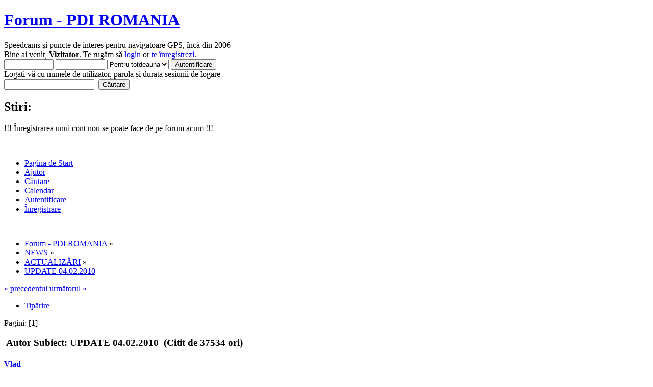

--- FILE ---
content_type: text/html; charset=UTF-8
request_url: https://www.pdiromania.ro/forum/actualizari/update-04-02-2010
body_size: 6664
content:
<!DOCTYPE html PUBLIC "-//W3C//DTD XHTML 1.0 Transitional//EN" "http://www.w3.org/TR/xhtml1/DTD/xhtml1-transitional.dtd">
<html xmlns="http://www.w3.org/1999/xhtml">
<head>
	<link rel="stylesheet" type="text/css" href="https://www.pdiromania.ro/forum/Themes/default/css/index.css?fin20" />
	<link rel="stylesheet" type="text/css" href="https://www.pdiromania.ro/forum/Themes/default/css/webkit.css" />
	<script type="text/javascript" src="https://www.pdiromania.ro/forum/Themes/default/scripts/script.js?fin20"></script>
	<script type="text/javascript" src="https://www.pdiromania.ro/forum/Themes/default/scripts/theme.js?fin20"></script>
	<script type="text/javascript"><!-- // --><![CDATA[
		var smf_theme_url = "https://www.pdiromania.ro/forum/Themes/default";
		var smf_default_theme_url = "https://www.pdiromania.ro/forum/Themes/default";
		var smf_images_url = "https://www.pdiromania.ro/forum/Themes/default/images";
		var smf_scripturl = "https://www.pdiromania.ro/forum/index.php?PHPSESSID=c7b053bb933860d865e08f87a8621f95&amp;";
		var smf_iso_case_folding = false;
		var smf_charset = "UTF-8";
		var ajax_notification_text = "Se încarcă...";
		var ajax_notification_cancel_text = "Anulare";
	// ]]></script>
	<meta http-equiv="Content-Type" content="text/html; charset=UTF-8" />
	<meta name="description" content="UPDATE 04.02.2010" />
	<meta name="keywords" content="pdiromania,radare,radare fixe,speedcam,speedcams,speedcams romania,speedcams românia,camere fixe,camere fixe romania,camere radar,camere radar fixe,download harti gps,forum pdi,garmin gps,garmin gps free,gps free,gps free download,gps radar,gps radar detector,gps radar info,harta radare,harta radare fixe,harti gps free,igo pc 8,igo8 pc,localizare gps,monitorizare gps,navngo,garmin,miomap,sygic" />
	<title>UPDATE 04.02.2010</title>
	<link rel="canonical" href="http://www.pdiromania.ro/forum/actualizari/update-04-02-2010/" />
	<link rel="canonical" href="http://www.pdiromania.ro/forum/actualizari/update-04-02-2010/" />
	<link rel="help" href="https://www.pdiromania.ro/forum/help/?PHPSESSID=c7b053bb933860d865e08f87a8621f95" />
	<link rel="search" href="https://www.pdiromania.ro/forum/search/?PHPSESSID=c7b053bb933860d865e08f87a8621f95" />
	<link rel="contents" href="https://www.pdiromania.ro/forum/index.php?PHPSESSID=c7b053bb933860d865e08f87a8621f95" />
	<link rel="alternate" type="application/rss+xml" title="Forum - PDI ROMANIA - RSS " href="https://www.pdiromania.ro/forum/.xml/?type=rss;PHPSESSID=c7b053bb933860d865e08f87a8621f95" />
	<link rel="index" href="http://www.pdiromania.ro/forum/actualizari/?PHPSESSID=c7b053bb933860d865e08f87a8621f95" />
	<script type="text/javascript">
		function smfAutoTask()
		{
			var tempImage = new Image();
			tempImage.src = "https://www.pdiromania.ro/forum/index.php?PHPSESSID=c7b053bb933860d865e08f87a8621f95&amp;scheduled=task;ts=1768550400";
		}
		window.setTimeout("smfAutoTask();", 1);
	</script>
	<link rel="stylesheet" type="text/css" href="https://www.pdiromania.ro/forum/Themes/default/css/BBCode-YouTube2.css" />

	<script type="text/javascript"><!-- // --><![CDATA[
		var _gaq = _gaq || [];
		_gaq.push(['_setAccount', 'UA-517954-2']);
		_gaq.push(['_trackPageview']);

		(function() {
			var ga = document.createElement('script'); ga.type = 'text/javascript'; ga.async = true;
			ga.src = ('https:' == document.location.protocol ? 'https://ssl' : 'http://www') + '.google-analytics.com/ga.js';
			var s = document.getElementsByTagName('script')[0]; s.parentNode.insertBefore(ga, s);
		})();
	// ]]></script>
</head>
<body>
	<div id="header"><div class="frame">
		<div id="top_section">
			<h1 class="forumtitle">
				<a href="https://www.pdiromania.ro/forum/index.php?PHPSESSID=c7b053bb933860d865e08f87a8621f95">Forum - PDI ROMANIA</a>
			</h1>
			<img id="upshrink" src="https://www.pdiromania.ro/forum/Themes/default/images/upshrink.png" alt="*" title="Micşorează sau extinde antetul." style="display: none;" />
			<div id="siteslogan" class="floatright">Speedcams şi puncte de interes pentru navigatoare GPS, încă din 2006</div>
		</div>
		<div id="upper_section" class="middletext">
			<div class="user">
				<script type="text/javascript" src="https://www.pdiromania.ro/forum/Themes/default/scripts/sha1.js"></script>
				<form id="guest_form" action="https://www.pdiromania.ro/forum/login2/?PHPSESSID=c7b053bb933860d865e08f87a8621f95" method="post" accept-charset="UTF-8"  onsubmit="hashLoginPassword(this, '707179aaa0cc5741e03199a88bc11b3d');">
					<div class="info">Bine ai venit, <strong>Vizitator</strong>. Te rugăm să <a href="https://www.pdiromania.ro/forum/login/?PHPSESSID=c7b053bb933860d865e08f87a8621f95">login</a> or <a href="https://www.pdiromania.ro/forum/register/?PHPSESSID=c7b053bb933860d865e08f87a8621f95">te înregistrezi</a>.</div>
					<input type="text" name="user" size="10" class="input_text" />
					<input type="password" name="passwrd" size="10" class="input_password" />
					<select name="cookielength">
						<option value="60">O Oră</option>
						<option value="1440">O Zi</option>
						<option value="10080">O Săptămână</option>
						<option value="43200">O Lună</option>
						<option value="-1" selected="selected">Pentru totdeauna</option>
					</select>
					<input type="submit" value="Autentificare" class="button_submit" /><br />
					<div class="info">Logați-vă cu numele de utilizator, parola și durata sesiunii de logare</div>
					<input type="hidden" name="hash_passwrd" value="" /><input type="hidden" name="ae90f1478" value="707179aaa0cc5741e03199a88bc11b3d" />
				</form>
			</div>
			<div class="news normaltext">
				<form id="search_form" action="https://www.pdiromania.ro/forum/search2/?PHPSESSID=c7b053bb933860d865e08f87a8621f95" method="post" accept-charset="UTF-8">
					<input type="text" name="search" value="" class="input_text" />&nbsp;
					<input type="submit" name="submit" value="Căutare" class="button_submit" />
					<input type="hidden" name="advanced" value="0" />
					<input type="hidden" name="topic" value="5022" /></form>
				<h2>Stiri: </h2>
				<p>!!! Înregistrarea unui cont nou se poate face de pe forum acum !!!</p>
			</div>
		</div>
		<br class="clear" />
		<script type="text/javascript"><!-- // --><![CDATA[
			var oMainHeaderToggle = new smc_Toggle({
				bToggleEnabled: true,
				bCurrentlyCollapsed: false,
				aSwappableContainers: [
					'upper_section'
				],
				aSwapImages: [
					{
						sId: 'upshrink',
						srcExpanded: smf_images_url + '/upshrink.png',
						altExpanded: 'Micşorează sau extinde antetul.',
						srcCollapsed: smf_images_url + '/upshrink2.png',
						altCollapsed: 'Micşorează sau extinde antetul.'
					}
				],
				oThemeOptions: {
					bUseThemeSettings: false,
					sOptionName: 'collapse_header',
					sSessionVar: 'ae90f1478',
					sSessionId: '707179aaa0cc5741e03199a88bc11b3d'
				},
				oCookieOptions: {
					bUseCookie: true,
					sCookieName: 'upshrink'
				}
			});
		// ]]></script>
		<div id="main_menu">
			<ul class="dropmenu" id="menu_nav">
				<li id="button_home">
					<a class="active firstlevel" href="https://www.pdiromania.ro/forum/index.php?PHPSESSID=c7b053bb933860d865e08f87a8621f95">
						<span class="last firstlevel">Pagina de Start</span>
					</a>
				</li>
				<li id="button_help">
					<a class="firstlevel" href="https://www.pdiromania.ro/forum/help/?PHPSESSID=c7b053bb933860d865e08f87a8621f95">
						<span class="firstlevel">Ajutor</span>
					</a>
				</li>
				<li id="button_search">
					<a class="firstlevel" href="https://www.pdiromania.ro/forum/search/?PHPSESSID=c7b053bb933860d865e08f87a8621f95">
						<span class="firstlevel">Căutare</span>
					</a>
				</li>
				<li id="button_calendar">
					<a class="firstlevel" href="https://www.pdiromania.ro/forum/calendar/?PHPSESSID=c7b053bb933860d865e08f87a8621f95">
						<span class="firstlevel">Calendar</span>
					</a>
				</li>
				<li id="button_login">
					<a class="firstlevel" href="https://www.pdiromania.ro/forum/login/?PHPSESSID=c7b053bb933860d865e08f87a8621f95">
						<span class="firstlevel">Autentificare</span>
					</a>
				</li>
				<li id="button_register">
					<a class="firstlevel" href="https://www.pdiromania.ro/forum/register/?PHPSESSID=c7b053bb933860d865e08f87a8621f95">
						<span class="last firstlevel">Înregistrare</span>
					</a>
				</li>
			</ul>
		</div>
		<br class="clear" />
	</div></div>
	<div id="content_section"><div class="frame">
		<div id="main_content_section">
	<div class="navigate_section">
		<ul>
			<li>
				<a href="https://www.pdiromania.ro/forum/index.php?PHPSESSID=c7b053bb933860d865e08f87a8621f95"><span>Forum - PDI ROMANIA</span></a> &#187;
			</li>
			<li>
				<a href="https://www.pdiromania.ro/forum/index.php?PHPSESSID=c7b053bb933860d865e08f87a8621f95#c25"><span>NEWS</span></a> &#187;
			</li>
			<li>
				<a href="http://www.pdiromania.ro/forum/actualizari/?PHPSESSID=c7b053bb933860d865e08f87a8621f95"><span>ACTUALIZĂRI</span></a> &#187;
			</li>
			<li class="last">
				<a href="http://www.pdiromania.ro/forum/actualizari/update-04-02-2010/?PHPSESSID=c7b053bb933860d865e08f87a8621f95"><span>UPDATE 04.02.2010</span></a>
			</li>
		</ul>
	</div><!--Headers--><!--End Headers-->
			<a id="top"></a>
			<a id="msg5022"></a>
			<div class="pagesection">
				<div class="nextlinks"><a href="http://www.pdiromania.ro/forum/actualizari/update-04-02-2010/?prev_next=prev;PHPSESSID=c7b053bb933860d865e08f87a8621f95#new">&laquo; precedentul</a> <a href="http://www.pdiromania.ro/forum/actualizari/update-04-02-2010/?prev_next=next;PHPSESSID=c7b053bb933860d865e08f87a8621f95#new">următorul &raquo;</a></div>
		<div class="buttonlist floatright">
			<ul>
				<li><a class="button_strip_print" href="http://www.pdiromania.ro/forum/actualizari/update-04-02-2010/?action=printpage;PHPSESSID=c7b053bb933860d865e08f87a8621f95" rel="new_win nofollow"><span class="last">Tipărire</span></a></li>
			</ul>
		</div>
				<div class="pagelinks floatleft">Pagini: [<strong>1</strong>] </div>
			</div>
			<div id="forumposts">
				<div class="cat_bar">
					<h3 class="catbg">
						<img src="https://www.pdiromania.ro/forum/Themes/default/images/topic/normal_post.gif" align="bottom" alt="" />
						<span id="author">Autor</span>
						Subiect: UPDATE 04.02.2010 &nbsp;(Citit de  37534 ori)
					</h3>
				</div>
				<form action="http://www.pdiromania.ro/forum/actualizari/update-04-02-2010/?action=quickmod2;PHPSESSID=c7b053bb933860d865e08f87a8621f95" method="post" accept-charset="UTF-8" name="quickModForm" id="quickModForm" style="margin: 0;" onsubmit="return oQuickModify.bInEditMode ? oQuickModify.modifySave('707179aaa0cc5741e03199a88bc11b3d', 'ae90f1478') : false">
				<div class="windowbg">
					<span class="topslice"><span></span></span>
					<div class="post_wrapper">
						<div class="poster">
							<h4>
								<a href="https://www.pdiromania.ro/forum/profile/?u=167;PHPSESSID=c7b053bb933860d865e08f87a8621f95" title="Vezi profilul utilizatorului Vlad">Vlad</a>
							</h4>
							<ul class="reset smalltext" id="msg_5022_extra_info">
								<li class="membergroup">Administrator</li>
								<li class="postgroup">Hero Member</li>
								<li class="stars"><img src="https://www.pdiromania.ro/forum/Themes/default/images/staradmin.gif" alt="*" /><img src="https://www.pdiromania.ro/forum/Themes/default/images/staradmin.gif" alt="*" /><img src="https://www.pdiromania.ro/forum/Themes/default/images/staradmin.gif" alt="*" /><img src="https://www.pdiromania.ro/forum/Themes/default/images/staradmin.gif" alt="*" /><img src="https://www.pdiromania.ro/forum/Themes/default/images/staradmin.gif" alt="*" /></li>
								<li class="avatar">
									<a href="https://www.pdiromania.ro/forum/profile/?u=167;PHPSESSID=c7b053bb933860d865e08f87a8621f95">
										<img class="avatar" src="https://www.pdiromania.ro/forum/avatars/62.jpg" alt="" />
									</a>
								</li>
								<li class="postcount">Mesaje postate: 1356</li>
								<li class="karma">Karma: +213/-2</li>
								<li class="im_icons">
									<ul>
										
										
										
										<li><a class="yim" href="https://edit.yahoo.com/config/send_webmesg?.target=pdi_romania" title="Yahoo Instant Messenger - pdi_romania"><img src="https://opi.yahoo.com/online?u=pdi_romania&amp;m=g&amp;t=0" alt="Yahoo Instant Messenger - pdi_romania" /></a></li>
									</ul>
								</li>
								<li class="profile">
									<ul>
										<li><a href="https://www.pdiromania.ro/forum/profile/?u=167;PHPSESSID=c7b053bb933860d865e08f87a8621f95"><img src="https://www.pdiromania.ro/forum/Themes/default/images/icons/profile_sm.gif" alt="Vezi Profilul" title="Vezi Profilul" /></a></li>
										<li><a href="http://www.pdiromania.ro" title="" target="_blank" rel="noopener noreferrer" class="new_win"><img src="https://www.pdiromania.ro/forum/Themes/default/images/www_sm.gif" alt="" /></a></li>
										<li><a href="https://www.pdiromania.ro/forum/emailuser/?sa=email;msg=5022;PHPSESSID=c7b053bb933860d865e08f87a8621f95" rel="nofollow"><img src="https://www.pdiromania.ro/forum/Themes/default/images/email_sm.gif" alt="Adresa de email" title="Adresa de email" /></a></li>
									</ul>
								</li>
							</ul>
						</div>
						<div class="postarea">
							<div class="flow_hidden">
								<div class="keyinfo">
									<div class="messageicon">
										<img src="https://www.pdiromania.ro/forum/Themes/default/images/post/xx.gif" alt="" />
									</div>
									<h5 id="subject_5022">
										<a href="http://www.pdiromania.ro/forum/actualizari/update-04-02-2010/msg5022/?PHPSESSID=c7b053bb933860d865e08f87a8621f95#msg5022" rel="nofollow">UPDATE 04.02.2010</a>
									</h5>
									<div class="smalltext">&#171; <strong> :</strong> Februarie 04, 2010, 11:03:21 am &#187;</div>
									<div id="msg_5022_quick_mod"></div>
								</div>
							</div>
							<div class="post">
								<div class="inner" id="msg_5022"><strong>UPDATE 04.02.2010</strong><br /><br /><span style="color: #FF0000;" class="bbc_color">Adăugat GATSO 1057 în Gyomaendrod (Bekes) - Ungaria</span><br />+ update major Grecia <br />+ update Austria, Italia<br /><br />Creat fisier separat pentru speedcams Ungaria doar pentru iGO.</div>
							</div>
						</div>
						<div class="moderatorbar">
							<div class="smalltext modified" id="modified_5022">
							</div>
							<div class="smalltext reportlinks">
								<img src="https://www.pdiromania.ro/forum/Themes/default/images/ip.gif" alt="" />
								memorat
							</div>
							<div class="signature" id="msg_5022_signature"><strong>Harta radare fixe</strong> <a href="http://www.pdiromania.ro/harta-radare-fixe-romania.html" class="bbc_link" target="_blank" rel="noopener noreferrer">aici</a><br /><strong>Lista radare fixe</strong> <a href="http://www.pdiromania.ro/lista-radare-fixe-romania.html" class="bbc_link" target="_blank" rel="noopener noreferrer">aici</a></div>
						</div>
					</div>
					<span class="botslice"><span></span></span>
				</div>
				<hr class="post_separator" />
				<a id="msg5691"></a>
				<div class="windowbg2">
					<span class="topslice"><span></span></span>
					<div class="post_wrapper">
						<div class="poster">
							<h4>
								<a href="https://www.pdiromania.ro/forum/profile/?u=29312;PHPSESSID=c7b053bb933860d865e08f87a8621f95" title="Vezi profilul utilizatorului stefangeanta@bmail.com">stefangeanta@bmail.com</a>
							</h4>
							<ul class="reset smalltext" id="msg_5691_extra_info">
								<li class="postgroup">Newbie</li>
								<li class="stars"><img src="https://www.pdiromania.ro/forum/Themes/default/images/star.gif" alt="*" /></li>
								<li class="postcount">Mesaje postate: 1</li>
								<li class="karma">Karma: +0/-0</li>
								<li class="profile">
									<ul>
										<li><a href="https://www.pdiromania.ro/forum/profile/?u=29312;PHPSESSID=c7b053bb933860d865e08f87a8621f95"><img src="https://www.pdiromania.ro/forum/Themes/default/images/icons/profile_sm.gif" alt="Vezi Profilul" title="Vezi Profilul" /></a></li>
										<li><a href="https://www.pdiromania.ro/forum/emailuser/?sa=email;msg=5691;PHPSESSID=c7b053bb933860d865e08f87a8621f95" rel="nofollow"><img src="https://www.pdiromania.ro/forum/Themes/default/images/email_sm.gif" alt="Adresa de email" title="Adresa de email" /></a></li>
									</ul>
								</li>
							</ul>
						</div>
						<div class="postarea">
							<div class="flow_hidden">
								<div class="keyinfo">
									<div class="messageicon">
										<img src="https://www.pdiromania.ro/forum/Themes/default/images/post/xx.gif" alt="" />
									</div>
									<h5 id="subject_5691">
										<a href="http://www.pdiromania.ro/forum/actualizari/update-04-02-2010/msg5691/?PHPSESSID=c7b053bb933860d865e08f87a8621f95#msg5691" rel="nofollow">Re: UPDATE 04.02.2010</a>
									</h5>
									<div class="smalltext">&#171; <strong>Răspuns #1 :</strong> Mai 08, 2010, 03:44:48 pm &#187;</div>
									<div id="msg_5691_quick_mod"></div>
								</div>
							</div>
							<div class="post">
								<div class="inner" id="msg_5691">se poate descarca de undeva updatele asta?<br /></div>
							</div>
						</div>
						<div class="moderatorbar">
							<div class="smalltext modified" id="modified_5691">
							</div>
							<div class="smalltext reportlinks">
								<img src="https://www.pdiromania.ro/forum/Themes/default/images/ip.gif" alt="" />
								memorat
							</div>
						</div>
					</div>
					<span class="botslice"><span></span></span>
				</div>
				<hr class="post_separator" />
				<a id="msg5695"></a>
				<div class="windowbg">
					<span class="topslice"><span></span></span>
					<div class="post_wrapper">
						<div class="poster">
							<h4>
								<a href="https://www.pdiromania.ro/forum/profile/?u=167;PHPSESSID=c7b053bb933860d865e08f87a8621f95" title="Vezi profilul utilizatorului Vlad">Vlad</a>
							</h4>
							<ul class="reset smalltext" id="msg_5695_extra_info">
								<li class="membergroup">Administrator</li>
								<li class="postgroup">Hero Member</li>
								<li class="stars"><img src="https://www.pdiromania.ro/forum/Themes/default/images/staradmin.gif" alt="*" /><img src="https://www.pdiromania.ro/forum/Themes/default/images/staradmin.gif" alt="*" /><img src="https://www.pdiromania.ro/forum/Themes/default/images/staradmin.gif" alt="*" /><img src="https://www.pdiromania.ro/forum/Themes/default/images/staradmin.gif" alt="*" /><img src="https://www.pdiromania.ro/forum/Themes/default/images/staradmin.gif" alt="*" /></li>
								<li class="avatar">
									<a href="https://www.pdiromania.ro/forum/profile/?u=167;PHPSESSID=c7b053bb933860d865e08f87a8621f95">
										<img class="avatar" src="https://www.pdiromania.ro/forum/avatars/62.jpg" alt="" />
									</a>
								</li>
								<li class="postcount">Mesaje postate: 1356</li>
								<li class="karma">Karma: +213/-2</li>
								<li class="im_icons">
									<ul>
										
										
										
										<li><a class="yim" href="https://edit.yahoo.com/config/send_webmesg?.target=pdi_romania" title="Yahoo Instant Messenger - pdi_romania"><img src="https://opi.yahoo.com/online?u=pdi_romania&amp;m=g&amp;t=0" alt="Yahoo Instant Messenger - pdi_romania" /></a></li>
									</ul>
								</li>
								<li class="profile">
									<ul>
										<li><a href="https://www.pdiromania.ro/forum/profile/?u=167;PHPSESSID=c7b053bb933860d865e08f87a8621f95"><img src="https://www.pdiromania.ro/forum/Themes/default/images/icons/profile_sm.gif" alt="Vezi Profilul" title="Vezi Profilul" /></a></li>
										<li><a href="http://www.pdiromania.ro" title="" target="_blank" rel="noopener noreferrer" class="new_win"><img src="https://www.pdiromania.ro/forum/Themes/default/images/www_sm.gif" alt="" /></a></li>
										<li><a href="https://www.pdiromania.ro/forum/emailuser/?sa=email;msg=5695;PHPSESSID=c7b053bb933860d865e08f87a8621f95" rel="nofollow"><img src="https://www.pdiromania.ro/forum/Themes/default/images/email_sm.gif" alt="Adresa de email" title="Adresa de email" /></a></li>
									</ul>
								</li>
							</ul>
						</div>
						<div class="postarea">
							<div class="flow_hidden">
								<div class="keyinfo">
									<div class="messageicon">
										<img src="https://www.pdiromania.ro/forum/Themes/default/images/post/xx.gif" alt="" />
									</div>
									<h5 id="subject_5695">
										<a href="http://www.pdiromania.ro/forum/actualizari/update-04-02-2010/msg5695/?PHPSESSID=c7b053bb933860d865e08f87a8621f95#msg5695" rel="nofollow">Re: UPDATE 04.02.2010</a>
									</h5>
									<div class="smalltext">&#171; <strong>Răspuns #2 :</strong> Mai 08, 2010, 10:13:03 pm &#187;</div>
									<div id="msg_5695_quick_mod"></div>
								</div>
							</div>
							<div class="post">
								<div class="inner" id="msg_5695"><div class="quoteheader"><div class="topslice_quote"><a href="http://www.pdiromania.ro/forum/actualizari/update-04-02-2010/msg5691/?PHPSESSID=c7b053bb933860d865e08f87a8621f95#msg5691">Citat din: stefangeanta@bmail.com din Mai 08, 2010, 03:44:48 pm</a></div></div><blockquote class="bbc_standard_quote">se poate descarca de undeva updatele asta?<br /></blockquote><div class="quotefooter"><div class="botslice_quote"></div></div><br />In sectiunea download de la fiecare soft de navigatie, fisierele speedcams sunt actualizate cu acest update.</div>
							</div>
						</div>
						<div class="moderatorbar">
							<div class="smalltext modified" id="modified_5695">
							</div>
							<div class="smalltext reportlinks">
								<img src="https://www.pdiromania.ro/forum/Themes/default/images/ip.gif" alt="" />
								memorat
							</div>
							<div class="signature" id="msg_5695_signature"><strong>Harta radare fixe</strong> <a href="http://www.pdiromania.ro/harta-radare-fixe-romania.html" class="bbc_link" target="_blank" rel="noopener noreferrer">aici</a><br /><strong>Lista radare fixe</strong> <a href="http://www.pdiromania.ro/lista-radare-fixe-romania.html" class="bbc_link" target="_blank" rel="noopener noreferrer">aici</a></div>
						</div>
					</div>
					<span class="botslice"><span></span></span>
				</div>
				<hr class="post_separator" />
				<a id="msg5707"></a>
				<div class="windowbg2">
					<span class="topslice"><span></span></span>
					<div class="post_wrapper">
						<div class="poster">
							<h4>
								<a href="https://www.pdiromania.ro/forum/profile/?u=7470;PHPSESSID=c7b053bb933860d865e08f87a8621f95" title="Vezi profilul utilizatorului LuLu">LuLu</a>
							</h4>
							<ul class="reset smalltext" id="msg_5707_extra_info">
								<li class="postgroup">Newbie</li>
								<li class="stars"><img src="https://www.pdiromania.ro/forum/Themes/default/images/star.gif" alt="*" /></li>
								<li class="avatar">
									<a href="https://www.pdiromania.ro/forum/profile/?u=7470;PHPSESSID=c7b053bb933860d865e08f87a8621f95">
										<img class="avatar" src="https://www.pdiromania.ro/forum/avatars/gallery/avatar_8.jpg" alt="" />
									</a>
								</li>
								<li class="postcount">Mesaje postate: 19</li>
								<li class="karma">Karma: +2/-1</li>
								<li class="profile">
									<ul>
										<li><a href="https://www.pdiromania.ro/forum/profile/?u=7470;PHPSESSID=c7b053bb933860d865e08f87a8621f95"><img src="https://www.pdiromania.ro/forum/Themes/default/images/icons/profile_sm.gif" alt="Vezi Profilul" title="Vezi Profilul" /></a></li>
										<li><a href="https://www.pdiromania.ro/forum/emailuser/?sa=email;msg=5707;PHPSESSID=c7b053bb933860d865e08f87a8621f95" rel="nofollow"><img src="https://www.pdiromania.ro/forum/Themes/default/images/email_sm.gif" alt="Adresa de email" title="Adresa de email" /></a></li>
									</ul>
								</li>
							</ul>
						</div>
						<div class="postarea">
							<div class="flow_hidden">
								<div class="keyinfo">
									<div class="messageicon">
										<img src="https://www.pdiromania.ro/forum/Themes/default/images/post/xx.gif" alt="" />
									</div>
									<h5 id="subject_5707">
										<a href="http://www.pdiromania.ro/forum/actualizari/update-04-02-2010/msg5707/?PHPSESSID=c7b053bb933860d865e08f87a8621f95#msg5707" rel="nofollow">Re: UPDATE 04.02.2010</a>
									</h5>
									<div class="smalltext">&#171; <strong>Răspuns #3 :</strong> Mai 09, 2010, 07:22:27 pm &#187;</div>
									<div id="msg_5707_quick_mod"></div>
								</div>
							</div>
							<div class="post">
								<div class="inner" id="msg_5707">nu mai sunt modificari?<br />Sper ca nu &quot;moare&quot; acest site! <br />Intotdeauna a fost minunat! <br />Nici pentru &quot;POI&quot; nu se mai fac update-uri?<br /><br /></div>
							</div>
						</div>
						<div class="moderatorbar">
							<div class="smalltext modified" id="modified_5707">
							</div>
							<div class="smalltext reportlinks">
								<img src="https://www.pdiromania.ro/forum/Themes/default/images/ip.gif" alt="" />
								memorat
							</div>
						</div>
					</div>
					<span class="botslice"><span></span></span>
				</div>
				<hr class="post_separator" />
				<a id="msg5708"></a>
				<div class="windowbg">
					<span class="topslice"><span></span></span>
					<div class="post_wrapper">
						<div class="poster">
							<h4>
								<a href="https://www.pdiromania.ro/forum/profile/?u=167;PHPSESSID=c7b053bb933860d865e08f87a8621f95" title="Vezi profilul utilizatorului Vlad">Vlad</a>
							</h4>
							<ul class="reset smalltext" id="msg_5708_extra_info">
								<li class="membergroup">Administrator</li>
								<li class="postgroup">Hero Member</li>
								<li class="stars"><img src="https://www.pdiromania.ro/forum/Themes/default/images/staradmin.gif" alt="*" /><img src="https://www.pdiromania.ro/forum/Themes/default/images/staradmin.gif" alt="*" /><img src="https://www.pdiromania.ro/forum/Themes/default/images/staradmin.gif" alt="*" /><img src="https://www.pdiromania.ro/forum/Themes/default/images/staradmin.gif" alt="*" /><img src="https://www.pdiromania.ro/forum/Themes/default/images/staradmin.gif" alt="*" /></li>
								<li class="avatar">
									<a href="https://www.pdiromania.ro/forum/profile/?u=167;PHPSESSID=c7b053bb933860d865e08f87a8621f95">
										<img class="avatar" src="https://www.pdiromania.ro/forum/avatars/62.jpg" alt="" />
									</a>
								</li>
								<li class="postcount">Mesaje postate: 1356</li>
								<li class="karma">Karma: +213/-2</li>
								<li class="im_icons">
									<ul>
										
										
										
										<li><a class="yim" href="https://edit.yahoo.com/config/send_webmesg?.target=pdi_romania" title="Yahoo Instant Messenger - pdi_romania"><img src="https://opi.yahoo.com/online?u=pdi_romania&amp;m=g&amp;t=0" alt="Yahoo Instant Messenger - pdi_romania" /></a></li>
									</ul>
								</li>
								<li class="profile">
									<ul>
										<li><a href="https://www.pdiromania.ro/forum/profile/?u=167;PHPSESSID=c7b053bb933860d865e08f87a8621f95"><img src="https://www.pdiromania.ro/forum/Themes/default/images/icons/profile_sm.gif" alt="Vezi Profilul" title="Vezi Profilul" /></a></li>
										<li><a href="http://www.pdiromania.ro" title="" target="_blank" rel="noopener noreferrer" class="new_win"><img src="https://www.pdiromania.ro/forum/Themes/default/images/www_sm.gif" alt="" /></a></li>
										<li><a href="https://www.pdiromania.ro/forum/emailuser/?sa=email;msg=5708;PHPSESSID=c7b053bb933860d865e08f87a8621f95" rel="nofollow"><img src="https://www.pdiromania.ro/forum/Themes/default/images/email_sm.gif" alt="Adresa de email" title="Adresa de email" /></a></li>
									</ul>
								</li>
							</ul>
						</div>
						<div class="postarea">
							<div class="flow_hidden">
								<div class="keyinfo">
									<div class="messageicon">
										<img src="https://www.pdiromania.ro/forum/Themes/default/images/post/xx.gif" alt="" />
									</div>
									<h5 id="subject_5708">
										<a href="http://www.pdiromania.ro/forum/actualizari/update-04-02-2010/msg5708/?PHPSESSID=c7b053bb933860d865e08f87a8621f95#msg5708" rel="nofollow">Re: UPDATE 04.02.2010</a>
									</h5>
									<div class="smalltext">&#171; <strong>Răspuns #4 :</strong> Mai 09, 2010, 07:28:48 pm &#187;</div>
									<div id="msg_5708_quick_mod"></div>
								</div>
							</div>
							<div class="post">
								<div class="inner" id="msg_5708">Actualizari o sa apara in continuare.<br />In lipsa radarelor fixe am sa fac un update la POI-uri.<br /><br />Multumesc pentru aprecieri.</div>
							</div>
						</div>
						<div class="moderatorbar">
							<div class="smalltext modified" id="modified_5708">
							</div>
							<div class="smalltext reportlinks">
								<img src="https://www.pdiromania.ro/forum/Themes/default/images/ip.gif" alt="" />
								memorat
							</div>
							<div class="signature" id="msg_5708_signature"><strong>Harta radare fixe</strong> <a href="http://www.pdiromania.ro/harta-radare-fixe-romania.html" class="bbc_link" target="_blank" rel="noopener noreferrer">aici</a><br /><strong>Lista radare fixe</strong> <a href="http://www.pdiromania.ro/lista-radare-fixe-romania.html" class="bbc_link" target="_blank" rel="noopener noreferrer">aici</a></div>
						</div>
					</div>
					<span class="botslice"><span></span></span>
				</div>
				<hr class="post_separator" />
				<a id="msg5711"></a>
				<div class="windowbg2">
					<span class="topslice"><span></span></span>
					<div class="post_wrapper">
						<div class="poster">
							<h4>
								401RoadWarrior
							</h4>
							<ul class="reset smalltext" id="msg_5711_extra_info">
								<li class="membergroup">Vizitator</li>
							</ul>
						</div>
						<div class="postarea">
							<div class="flow_hidden">
								<div class="keyinfo">
									<div class="messageicon">
										<img src="https://www.pdiromania.ro/forum/Themes/default/images/post/xx.gif" alt="" />
									</div>
									<h5 id="subject_5711">
										<a href="http://www.pdiromania.ro/forum/actualizari/update-04-02-2010/msg5711/?PHPSESSID=c7b053bb933860d865e08f87a8621f95#msg5711" rel="nofollow">Re: UPDATE 04.02.2010</a>
									</h5>
									<div class="smalltext">&#171; <strong>Răspuns #5 :</strong> Mai 09, 2010, 09:49:28 pm &#187;</div>
									<div id="msg_5711_quick_mod"></div>
								</div>
							</div>
							<div class="post">
								<div class="inner" id="msg_5711"><div class="quoteheader"><div class="topslice_quote"><a href="http://www.pdiromania.ro/forum/actualizari/update-04-02-2010/msg5707/?PHPSESSID=c7b053bb933860d865e08f87a8621f95#msg5707">Citat din: LuLu din Mai 09, 2010, 07:22:27 pm</a></div></div><blockquote class="bbc_standard_quote"><span style="color: red;" class="bbc_color">nu mai sunt modificari?<br />Sper ca nu &quot;moare&quot; acest site! <br />Intotdeauna a fost minunat! <br /></span>Nici pentru &quot;POI&quot; nu se mai fac update-uri?<br /></blockquote><div class="quotefooter"><div class="botslice_quote"></div></div> <br />Daca te referi la radarele fixe (speedcams) doar din Romania, mai toate au fost interzise mai putin doar f putine inca active pe DN1 Buc-Sinaia, deci noutati la subiectul asta nu au de unde sa mai fie, doar daca tie acum iti pare rau ca astea fixe nu mai sunt active ca inainte!!!&nbsp; <img src="https://www.pdiromania.ro/forum/Smileys/default/grin.gif" alt=";D" title="Grin" class="smiley" /> <img src="https://www.pdiromania.ro/forum/Smileys/default/wink.gif" alt=";&#41;" title="Face cu ochiul" class="smiley" /> <br />In plus, astea fixe sunt cele mai usor de detectat, nu ai nevoie decat de un detector de 2 bani care merge cat de cat, astea fixe emit in continuu, Constant-On, le &quot;fumezi&quot; de la peste 1 km distanta, ce bine ar fi ca toate politiile din lume sa se bazeze doar pe radare fixe!&nbsp; <img src="https://www.pdiromania.ro/forum/Smileys/default/cool.gif" alt="8&#41;" title="Grozav" class="smiley" /> <br />&nbsp;<br />Sper ca stii deja ca de cateva luni &quot;arma&quot; principala a Politiei Romane este noul radar MOBIL numit (AUTOVISION) MPH BEE III care merge pe frecventa K, toate montate pe Dacii Logan MCV, prieteneste eu iti recomand sa rasfoiesti sectiunea de radare mobile din acest forum si sa te pui bine la punct cu noile tactici ale politistilor romani in special cu mult discutatul INSTANT-ON !<br />Multe videouri plus comentarii/experiente proprii pe acolo!&nbsp; <img src="https://www.pdiromania.ro/forum/Smileys/default/cool.gif" alt="8&#41;" title="Grozav" class="smiley" /> <br />&nbsp;<br />Mult succes!<br />Cristi&nbsp; <img src="https://www.pdiromania.ro/forum/Smileys/default/smiley.gif" alt="&#58;&#41;" title="Zâmbet" class="smiley" /> </div>
							</div>
						</div>
						<div class="moderatorbar">
							<div class="smalltext modified" id="modified_5711">
							</div>
							<div class="smalltext reportlinks">
								<img src="https://www.pdiromania.ro/forum/Themes/default/images/ip.gif" alt="" />
								memorat
							</div>
						</div>
					</div>
					<span class="botslice"><span></span></span>
				</div>
				<hr class="post_separator" />
				<a id="msg5746"></a>
				<div class="windowbg">
					<span class="topslice"><span></span></span>
					<div class="post_wrapper">
						<div class="poster">
							<h4>
								<a href="https://www.pdiromania.ro/forum/profile/?u=7435;PHPSESSID=c7b053bb933860d865e08f87a8621f95" title="Vezi profilul utilizatorului Adrian">Adrian</a>
							</h4>
							<ul class="reset smalltext" id="msg_5746_extra_info">
								<li class="postgroup">Newbie</li>
								<li class="stars"><img src="https://www.pdiromania.ro/forum/Themes/default/images/star.gif" alt="*" /></li>
								<li class="avatar">
									<a href="https://www.pdiromania.ro/forum/profile/?u=7435;PHPSESSID=c7b053bb933860d865e08f87a8621f95">
										<img class="avatar" src="https://www.pdiromania.ro/forum/avatars/s_nophoto.jpg" alt="" />
									</a>
								</li>
								<li class="postcount">Mesaje postate: 8</li>
								<li class="karma">Karma: +2/-0</li>
								<li class="profile">
									<ul>
										<li><a href="https://www.pdiromania.ro/forum/profile/?u=7435;PHPSESSID=c7b053bb933860d865e08f87a8621f95"><img src="https://www.pdiromania.ro/forum/Themes/default/images/icons/profile_sm.gif" alt="Vezi Profilul" title="Vezi Profilul" /></a></li>
										<li><a href="https://www.pdiromania.ro/forum/emailuser/?sa=email;msg=5746;PHPSESSID=c7b053bb933860d865e08f87a8621f95" rel="nofollow"><img src="https://www.pdiromania.ro/forum/Themes/default/images/email_sm.gif" alt="Adresa de email" title="Adresa de email" /></a></li>
									</ul>
								</li>
							</ul>
						</div>
						<div class="postarea">
							<div class="flow_hidden">
								<div class="keyinfo">
									<div class="messageicon">
										<img src="https://www.pdiromania.ro/forum/Themes/default/images/post/xx.gif" alt="" />
									</div>
									<h5 id="subject_5746">
										<a href="http://www.pdiromania.ro/forum/actualizari/update-04-02-2010/msg5746/?PHPSESSID=c7b053bb933860d865e08f87a8621f95#msg5746" rel="nofollow">Re: UPDATE 04.02.2010</a>
									</h5>
									<div class="smalltext">&#171; <strong>Răspuns #6 :</strong> Mai 13, 2010, 07:14:14 pm &#187;</div>
									<div id="msg_5746_quick_mod"></div>
								</div>
							</div>
							<div class="post">
								<div class="inner" id="msg_5746">Chiar asa macar la POI-uri sa mai apara update-uri ! Asteptam cu interes noutati! MS</div>
							</div>
						</div>
						<div class="moderatorbar">
							<div class="smalltext modified" id="modified_5746">
							</div>
							<div class="smalltext reportlinks">
								<img src="https://www.pdiromania.ro/forum/Themes/default/images/ip.gif" alt="" />
								memorat
							</div>
						</div>
					</div>
					<span class="botslice"><span></span></span>
				</div>
				<hr class="post_separator" />
				</form>
			</div>
			<a id="lastPost"></a>
			<div class="pagesection">
				
		<div class="buttonlist floatright">
			<ul>
				<li><a class="button_strip_print" href="http://www.pdiromania.ro/forum/actualizari/update-04-02-2010/?action=printpage;PHPSESSID=c7b053bb933860d865e08f87a8621f95" rel="new_win nofollow"><span class="last">Tipărire</span></a></li>
			</ul>
		</div>
				<div class="pagelinks floatleft">Pagini: [<strong>1</strong>] </div>
				<div class="nextlinks_bottom"><a href="http://www.pdiromania.ro/forum/actualizari/update-04-02-2010/?prev_next=prev;PHPSESSID=c7b053bb933860d865e08f87a8621f95#new">&laquo; precedentul</a> <a href="http://www.pdiromania.ro/forum/actualizari/update-04-02-2010/?prev_next=next;PHPSESSID=c7b053bb933860d865e08f87a8621f95#new">următorul &raquo;</a></div>
			</div>
	<div class="navigate_section">
		<ul>
			<li>
				<a href="https://www.pdiromania.ro/forum/index.php?PHPSESSID=c7b053bb933860d865e08f87a8621f95"><span>Forum - PDI ROMANIA</span></a> &#187;
			</li>
			<li>
				<a href="https://www.pdiromania.ro/forum/index.php?PHPSESSID=c7b053bb933860d865e08f87a8621f95#c25"><span>NEWS</span></a> &#187;
			</li>
			<li>
				<a href="http://www.pdiromania.ro/forum/actualizari/?PHPSESSID=c7b053bb933860d865e08f87a8621f95"><span>ACTUALIZĂRI</span></a> &#187;
			</li>
			<li class="last">
				<a href="http://www.pdiromania.ro/forum/actualizari/update-04-02-2010/?PHPSESSID=c7b053bb933860d865e08f87a8621f95"><span>UPDATE 04.02.2010</span></a>
			</li>
		</ul>
	</div>
			<div id="moderationbuttons"></div>
			<div class="plainbox" id="display_jump_to">&nbsp;</div>
		<br class="clear" />
				<script type="text/javascript" src="https://www.pdiromania.ro/forum/Themes/default/scripts/topic.js"></script>
				<script type="text/javascript"><!-- // --><![CDATA[
					if ('XMLHttpRequest' in window)
					{
						var oQuickModify = new QuickModify({
							sScriptUrl: smf_scripturl,
							bShowModify: true,
							iTopicId: 5022,
							sTemplateBodyEdit: '\n\t\t\t\t\t\t\t\t<div id="quick_edit_body_container" style="width: 90%">\n\t\t\t\t\t\t\t\t\t<div id="error_box" style="padding: 4px;" class="error"><' + '/div>\n\t\t\t\t\t\t\t\t\t<textarea class="editor" name="message" rows="12" style="width: 100%; margin-bottom: 10px;" tabindex="1">%body%<' + '/textarea><br />\n\t\t\t\t\t\t\t\t\t<input type="hidden" name="ae90f1478" value="707179aaa0cc5741e03199a88bc11b3d" />\n\t\t\t\t\t\t\t\t\t<input type="hidden" name="topic" value="5022" />\n\t\t\t\t\t\t\t\t\t<input type="hidden" name="msg" value="%msg_id%" />\n\t\t\t\t\t\t\t\t\t<div class="righttext">\n\t\t\t\t\t\t\t\t\t\t<input type="submit" name="post" value="Salvează" tabindex="2" onclick="return oQuickModify.modifySave(\'707179aaa0cc5741e03199a88bc11b3d\', \'ae90f1478\');" accesskey="s" class="button_submit" />&nbsp;&nbsp;<input type="submit" name="cancel" value="Anulare" tabindex="3" onclick="return oQuickModify.modifyCancel();" class="button_submit" />\n\t\t\t\t\t\t\t\t\t<' + '/div>\n\t\t\t\t\t\t\t\t<' + '/div>',
							sTemplateSubjectEdit: '<input type="text" style="width: 90%;" name="subject" value="%subject%" size="80" maxlength="80" tabindex="4" class="input_text" />',
							sTemplateBodyNormal: '%body%',
							sTemplateSubjectNormal: '<a hr'+'ef="https://www.pdiromania.ro/forum/index.php?PHPSESSID=c7b053bb933860d865e08f87a8621f95&amp;'+'?topic=5022.msg%msg_id%#msg%msg_id%" rel="nofollow">%subject%<' + '/a>',
							sTemplateTopSubject: 'Subiect: %subject% &nbsp;(Citit de  37534 ori)',
							sErrorBorderStyle: '1px solid red'
						});

						aJumpTo[aJumpTo.length] = new JumpTo({
							sContainerId: "display_jump_to",
							sJumpToTemplate: "<label class=\"smalltext\" for=\"%select_id%\">Sari la:<" + "/label> %dropdown_list%",
							iCurBoardId: 29,
							iCurBoardChildLevel: 0,
							sCurBoardName: "ACTUALIZĂRI",
							sBoardChildLevelIndicator: "==",
							sBoardPrefix: "=> ",
							sCatSeparator: "-----------------------------",
							sCatPrefix: "",
							sGoButtonLabel: "du-te"
						});

						aIconLists[aIconLists.length] = new IconList({
							sBackReference: "aIconLists[" + aIconLists.length + "]",
							sIconIdPrefix: "msg_icon_",
							sScriptUrl: smf_scripturl,
							bShowModify: true,
							iBoardId: 29,
							iTopicId: 5022,
							sSessionId: "707179aaa0cc5741e03199a88bc11b3d",
							sSessionVar: "ae90f1478",
							sLabelIconList: "Iconiţa Asociată Mesajului",
							sBoxBackground: "transparent",
							sBoxBackgroundHover: "#ffffff",
							iBoxBorderWidthHover: 1,
							sBoxBorderColorHover: "#adadad" ,
							sContainerBackground: "#ffffff",
							sContainerBorder: "1px solid #adadad",
							sItemBorder: "1px solid #ffffff",
							sItemBorderHover: "1px dotted gray",
							sItemBackground: "transparent",
							sItemBackgroundHover: "#e0e0f0"
						});
					}
				// ]]></script><!--Footers--><center> (c) 2006-2011 pdiromania.ro - radare fixe, camere de supraveghere, radare mobile, detectoare radar, staţii radio CB<br><a href="http://www.pdiromania.ro/lista-radare-fixe-romania.html" target="_blank">Lista radarelor fixe din România</a> - <a href="http://www.pdiromania.ro/harta-radare-fixe-romania.html"
target="_blank">Harta radarelor fixe din România</a> - <a href="http://www.pdiromania.ro/tipurile-radarelor-fixe-din-romania.html"
target="_blank">Tipurile radarelor fixe din România</a><br> 
</center><!--End Footers-->
		</div>
	</div></div>
	<div id="footer_section"><div class="frame">
		<ul class="reset">
		</ul>
	</div></div>
</body></html>